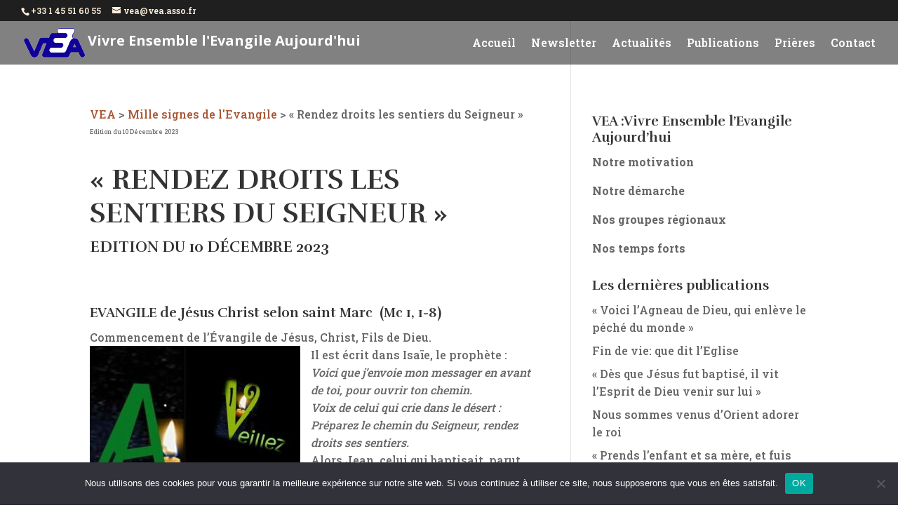

--- FILE ---
content_type: text/html; charset=UTF-8
request_url: https://vea.asso.fr/annee-numero-to-9/
body_size: 8125
content:
<!DOCTYPE html><html lang="fr-FR"><head><meta charset="UTF-8" /><meta http-equiv="X-UA-Compatible" content="IE=edge"><link rel="pingback" href="https://vea.asso.fr/xmlrpc.php" /> <script type="text/javascript">document.documentElement.className = 'js';</script> <link media="all" href="https://vea.asso.fr/wp-content/cache/autoptimize/css/autoptimize_a339cc740e9dde9b7359b65134c254ef.css" rel="stylesheet"><style media="screen">span.entry-subtitle{display:block;font-size:.53333333333333em}#comments .comments-title span.entry-subtitle{display:none}</style><title>« Rendez droits les sentiers du Seigneur » | Vivre Ensemble l&#039;Evangile Aujourd&#039;hui</title><meta name='robots' content='max-image-preview:large' /><link rel='dns-prefetch' href='//fonts.googleapis.com' /><link rel="alternate" type="application/rss+xml" title="Vivre Ensemble l&#039;Evangile Aujourd&#039;hui &raquo; Flux" href="https://vea.asso.fr/feed/" /><link rel="alternate" type="application/rss+xml" title="Vivre Ensemble l&#039;Evangile Aujourd&#039;hui &raquo; Flux des commentaires" href="https://vea.asso.fr/comments/feed/" /><link rel="alternate" type="application/rss+xml" title="Vivre Ensemble l&#039;Evangile Aujourd&#039;hui &raquo; « Rendez droits les sentiers du Seigneur » Flux des commentaires" href="https://vea.asso.fr/annee-numero-to-9/feed/" /><link rel="alternate" title="oEmbed (JSON)" type="application/json+oembed" href="https://vea.asso.fr/wp-json/oembed/1.0/embed?url=https%3A%2F%2Fvea.asso.fr%2Fannee-numero-to-9%2F" /><link rel="alternate" title="oEmbed (XML)" type="text/xml+oembed" href="https://vea.asso.fr/wp-json/oembed/1.0/embed?url=https%3A%2F%2Fvea.asso.fr%2Fannee-numero-to-9%2F&#038;format=xml" /><meta content="FBServices 2 Divi Child Theme v.2.0.0" name="generator"/><link rel='stylesheet' id='et-builder-googlefonts-cached-css' href='https://fonts.googleapis.com/css?family=Rufina:regular,700|Roboto+Slab:100,200,300,regular,500,600,700,800,900|Open+Sans:300,300italic,regular,italic,600,600italic,700,700italic,800,800italic&#038;subset=latin,latin-ext,cyrillic,cyrillic-ext,greek,greek-ext,vietnamese&#038;display=swap' type='text/css' media='all' /> <script type="text/javascript" id="cookie-notice-front-js-before">var cnArgs = {"ajaxUrl":"https:\/\/vea.asso.fr\/wp-admin\/admin-ajax.php","nonce":"f923acb2fb","hideEffect":"fade","position":"bottom","onScroll":false,"onScrollOffset":100,"onClick":false,"cookieName":"cookie_notice_accepted","cookieTime":2592000,"cookieTimeRejected":2592000,"globalCookie":false,"redirection":false,"cache":true,"revokeCookies":false,"revokeCookiesOpt":"automatic"};

//# sourceURL=cookie-notice-front-js-before</script> <script type="text/javascript" src="https://vea.asso.fr/wp-includes/js/jquery/jquery.min.js?ver=3.7.1" id="jquery-core-js"></script> <link rel="https://api.w.org/" href="https://vea.asso.fr/wp-json/" /><link rel="alternate" title="JSON" type="application/json" href="https://vea.asso.fr/wp-json/wp/v2/posts/4528" /><link rel="EditURI" type="application/rsd+xml" title="RSD" href="https://vea.asso.fr/xmlrpc.php?rsd" /><meta name="generator" content="WordPress 6.9" /><link rel="canonical" href="https://vea.asso.fr/annee-numero-to-9/" /><link rel='shortlink' href='https://vea.asso.fr/?p=4528' /><meta name="viewport" content="width=device-width, initial-scale=1.0, maximum-scale=1.0, user-scalable=0" /><link rel="icon" href="https://vea.asso.fr/wp-content/uploads/2019/02/cropped-logo-vea-red1-32x32.png" sizes="32x32" /><link rel="icon" href="https://vea.asso.fr/wp-content/uploads/2019/02/cropped-logo-vea-red1-192x192.png" sizes="192x192" /><link rel="apple-touch-icon" href="https://vea.asso.fr/wp-content/uploads/2019/02/cropped-logo-vea-red1-180x180.png" /><meta name="msapplication-TileImage" content="https://vea.asso.fr/wp-content/uploads/2019/02/cropped-logo-vea-red1-270x270.png" /></head><body class="wp-singular post-template-default single single-post postid-4528 single-format-standard wp-theme-Divi wp-child-theme-fbservices-divi-child-2 cookies-not-set et_button_custom_icon et_pb_button_helper_class et_transparent_nav et_fullwidth_nav et_fullwidth_secondary_nav et_fixed_nav et_show_nav et_pb_show_title et_secondary_nav_enabled et_primary_nav_dropdown_animation_fade et_secondary_nav_dropdown_animation_fade et_header_style_left et_pb_footer_columns3 et_cover_background osx et_pb_gutters3 et_pb_pagebuilder_layout et_right_sidebar et_divi_theme et-db"><div id="page-container"><div id="top-header"><div class="container clearfix"><div id="et-info"> <span id="et-info-phone">+33 1 45 51 60 55</span> <a href="mailto:vea@vea.asso.fr"><span id="et-info-email">vea@vea.asso.fr</span></a></div><div id="et-secondary-menu"></div></div></div><header id="main-header" data-height-onload="47"><div class="container clearfix et_menu_container"><div class="logo_container"> <span class="logo_helper"></span> <a href="https://vea.asso.fr/"> <img src="https://vea.asso.fr/wp-content/uploads/2019/02/logo-appli-revue.png" alt="Vivre Ensemble l&#039;Evangile Aujourd&#039;hui" id="logo" data-height-percentage="69" /> <span style="font-family: 'Open Sans', Arial, sans-serif !important; color: #ffffff; font-size: 20px; font-weight: bold;">Vivre Ensemble l&#039;Evangile Aujourd&#039;hui</span> </a></div><div id="et-top-navigation" data-height="47" data-fixed-height="40"><nav id="top-menu-nav"><ul id="top-menu" class="nav"><li id="menu-item-2175" class="menu-item menu-item-type-post_type menu-item-object-page menu-item-home menu-item-2175"><a href="https://vea.asso.fr/">Accueil</a></li><li id="menu-item-1635" class="menu-item menu-item-type-post_type menu-item-object-page menu-item-1635"><a href="https://vea.asso.fr/levangile-en-1000-signes/">Newsletter</a></li><li id="menu-item-1640" class="menu-item menu-item-type-post_type menu-item-object-page menu-item-1640"><a href="https://vea.asso.fr/actualites-et-evenements/">Actualités</a></li><li id="menu-item-1090" class="menu-item menu-item-type-post_type menu-item-object-page menu-item-1090"><a href="https://vea.asso.fr/nos-publications/">Publications</a></li><li id="menu-item-1634" class="menu-item menu-item-type-post_type menu-item-object-page menu-item-1634"><a href="https://vea.asso.fr/prieres/">Prières</a></li><li id="menu-item-1636" class="menu-item menu-item-type-post_type menu-item-object-page menu-item-1636"><a href="https://vea.asso.fr/contact/">Contact</a></li></ul></nav><div id="et_mobile_nav_menu"><div class="mobile_nav closed"> <span class="select_page">Sélectionner une page</span> <span class="mobile_menu_bar mobile_menu_bar_toggle"></span></div></div></div></div><div class="et_search_outer"><div class="container et_search_form_container"><form role="search" method="get" class="et-search-form" action="https://vea.asso.fr/"> <input type="search" class="et-search-field" placeholder="Rechercher &hellip;" value="" name="s" title="Rechercher:" /></form> <span class="et_close_search_field"></span></div></div></header><div id="et-main-area"><div id="main-content"><div class="container"><div id="content-area" class="clearfix"><div id="left-area"><article id="post-4528" class="et_pb_post post-4528 post type-post status-publish format-standard hentry category-mille-signes category-page-accueil"><div class="et_post_meta_wrapper"><div id="ad-breadcrumbs" class="breadcrumbs" typeof="BreadcrumbList" vocab="http://schema.org/"> <span property="itemListElement" typeof="ListItem"><a property="item" typeof="WebPage" title="Aller à la page d'accueil" href="https://vea.asso.fr" class="home"><span property="name">VEA</span></a><meta property="position" content="1"></span> &gt; <span property="itemListElement" typeof="ListItem"><a property="item" typeof="WebPage" title="Go to the Mille signes de l&#039;Evangile category archives." href="https://vea.asso.fr/category/mille-signes/" class="taxonomy category"><span property="name">Mille signes de l'Evangile</span></a><meta property="position" content="2"></span> &gt; <span class="post post-post current-item"><span class="entry-title-primary">« Rendez droits les sentiers du Seigneur »</span> <span class="entry-subtitle">Edition du 10 Décembre 2023</span></span></div><h1 class="entry-title"><span class="entry-title-primary">« Rendez droits les sentiers du Seigneur »</span> <span class="entry-subtitle">Edition du 10 Décembre 2023</span></h1></div><div class="entry-content"><div class="et-l et-l--post"><div class="et_builder_inner_content et_pb_gutters3"><div class="et_pb_section et_pb_section_0 et_section_regular" ><div class="et_pb_row et_pb_row_0"><div class="et_pb_column et_pb_column_4_4 et_pb_column_0  et_pb_css_mix_blend_mode_passthrough et-last-child"><div class="et_pb_module et_pb_text et_pb_text_0  et_pb_text_align_left et_pb_bg_layout_light"><div class="et_pb_text_inner"><h4>EVANGILE de Jésus Christ selon saint Marc  (Mc 1, 1-8)</h4><p style="text-align: left;">Commencement de l’Évangile de Jésus, Christ, Fils de Dieu.<img decoding="async" class="alignleft" src="https://vea.asso.fr/wp-content/uploads/alliance-300x237.jpg" /><br />Il est écrit dans Isaïe, le prophète :<br /><em>Voici que j’envoie mon messager en avant de toi, pour ouvrir ton chemin.<br />Voix de celui qui crie dans le désert : Préparez le chemin du Seigneur, rendez droits ses sentiers.</em><br />Alors Jean, celui qui baptisait, parut dans le désert.<br />Il proclamait un baptême de conversion pour le pardon des péchés.<br />Toute la Judée, tous les habitants de Jérusalem se rendaient auprès de lui,<br />et ils étaient baptisés par lui dans le Jourdain, en reconnaissant publiquement leurs péchés.<br />Jean était vêtu de poil de chameau, avec une ceinture de cuir autour des reins ; il se nourrissait de sauterelles et de miel sauvage.<br />Il proclamait :<br />« Voici venir derrière moi celui qui est plus fort que moi ; je ne suis pas digne de m’abaisser pour défaire la courroie de ses sandales.<br />Moi, je vous ai baptisés avec de l’eau ; lui vous baptisera dans l’Esprit Saint. »</p></div></div><div class="et_pb_module et_pb_text et_pb_text_1  et_pb_text_align_left et_pb_bg_layout_light"><div class="et_pb_text_inner"><h5><span style="color: #000080;">COMMENTAIRE</span></h5><p>Marc ne commence pas son Évangile par la naissance du Christ, mais par l&rsquo;annonce d&rsquo;une nouvelle naissance pour tous : « Lui vous baptisera dans l&rsquo;Esprit-Saint ». Jean-Baptiste, digne « successeur » d’Élie ouvre le chemin d&rsquo;une <strong>Nouvelle Alliance</strong> qui  achève l&rsquo;Ancienne Alliance. C&rsquo;est à nous aujourd&rsquo;hui de préparer le chemin du Seigneur pour ceux qui ne le connaissent pas encore, mais nous avons d&rsquo;abord à convertir notre cœur. Avec mon épouse , nous avons accompagné pendant 2 ans un catéchumène que j&rsquo;ai baptisé à Pâques dernier. La profondeur de sa foi nouvelle, ses questions pertinentes, ses remises en questions sur les choses essentielles de la vie ont beaucoup nourri notre propre foi. Nous étions de « vieilles plantes » et nous avons reçu l&rsquo;engrais dont nous avions besoin. Je ne peux que conseiller à ceux qui hésiteraient encore de se lancer dans cette aventure formidable qu&rsquo;est le catéchuménat ou, si vous n&rsquo;êtes pas encore confirmé d&rsquo;en faire la démarche. Comme l&rsquo;a écrit le Service national de pastorale liturgique et sacramentelle : « Si la confirmation est d&rsquo;abord et surtout un engagement de la part de Dieu lui-même et un don de l&rsquo;Esprit Saint, il faut pouvoir accueillir ce don et le laisser se déployer dans sa vie. »</div></div><div class="et_pb_module et_pb_text et_pb_text_2  et_pb_text_align_left et_pb_bg_layout_light"><div class="et_pb_text_inner"><div id="content-area" class="clearfix"><div id="left-area"><article id="post-2634" class="et_pb_post post-2634 post type-post status-publish format-standard hentry category-mille-signes"><div class="entry-content"><h6>Nous remercions vivement le Michel Marty , diacre du diocèse de Champagne Ardennes pour le partage de ce texte</h6></div></article></div><div id="sidebar"><div id="recent-posts-4" class="et_pb_widget widget_recent_entries"> </div></div></div></div></div></div></div></div></div></div></div><div class="et_post_meta_wrapper"></div></article></div><div id="sidebar"><div id="text-2" class="et_pb_widget widget_text"><h4 class="widgettitle">VEA :Vivre Ensemble l&rsquo;Evangile Aujourd&rsquo;hui</h4><div class="textwidget"><div class="et_pb_module et_pb_text et_pb_text_3  et_pb_text_align_left et_pb_bg_layout_light"><div class="et_pb_text_inner"><p><a href="https://vea.asso.fr/la-motivation-detaillee-du-mouvement-page-bouton/">Notre motivation</a></p><p><a href="https://vea.asso.fr/notre-demarche/">Notre démarche</a></p><p><a href="https://vea.asso.fr/vie-des-regions/">Nos groupes régionaux</a></p><p><a href="https://vea.asso.fr/les-temps-forts/">Nos temps forts</a></p></div></div></div></div><div id="recent-posts-4" class="et_pb_widget widget_recent_entries"><h4 class="widgettitle">Les dernières publications</h4><ul><li> <a href="https://vea.asso.fr/2eme-dimanche-du-temps-ordinaire-annee-a/">« Voici l’Agneau de Dieu, qui enlève le péché du monde »</a></li><li> <a href="https://vea.asso.fr/fin-de-vie-que-dit-leglise/">Fin de vie: que dit l&rsquo;Eglise</a></li><li> <a href="https://vea.asso.fr/bapteme-du-seigneur/">« Dès que Jésus fut baptisé, il vit l’Esprit de Dieu venir sur lui »</a></li><li> <a href="https://vea.asso.fr/epiphanie-du-seigneur-anne-a/">Nous sommes venus d’Orient adorer le roi</a></li><li> <a href="https://vea.asso.fr/la-sainte-famille-annee-a/">« Prends l’enfant et sa mère, et fuis en Égypte »</a></li></ul></div></div></div></div></div> <span class="et_pb_scroll_top et-pb-icon"></span><footer id="main-footer"><div class="et_pb_section et_pb_section_3 et_pb_with_background et_section_regular" ><div class="et_pb_row et_pb_row_1"><div class="et_pb_column et_pb_column_3_5 et_pb_column_1  et_pb_css_mix_blend_mode_passthrough"><div class="et_pb_module et_pb_text et_pb_text_4 et_animated  et_pb_text_align_left et_pb_bg_layout_dark"><div class="et_pb_text_inner"><h3>Secrétariat national</h3><p>Tél. <a href="#">01 45 51 60 55</a></p><p>Mél. <a href="mailto:vea@vea.asso.fr">vea@vea.asso.fr</a></p><p>&nbsp;</p><h3>Permanences</h3><p>Du Mardi au Vendredi<br />de 8h30 à 11h30</p></div></div><div class="et_pb_button_module_wrapper et_pb_button_0_wrapper  et_pb_module "> <a class="et_pb_button et_pb_button_0 et_animated et_hover_enabled et_pb_bg_layout_light" href="https://vea.asso.fr/contact/" data-icon="&#x49;">Nous contacter</a></div></div><div class="et_pb_column et_pb_column_2_5 et_pb_column_2  et_pb_css_mix_blend_mode_passthrough et-last-child"><div class="et_pb_with_border et_pb_module et_pb_map_0 et_animated et_pb_map_container"><div class="et_pb_map" data-center-lat="48.8598327" data-center-lng="2.301489100000026" data-zoom="18" data-mouse-wheel="on" data-mobile-dragging="on"></div><div class="et_pb_map_pin" data-lat="48.8598327" data-lng="2.301489100000026" data-title="V.E.A."><h3 style="margin-top:10px">V.E.A.</h3><div class="infowindow"></div></div></div><div class="et_pb_module et_pb_text et_pb_text_5 et_animated et_hover_enabled  et_pb_text_align_left et_pb_bg_layout_dark"><div class="et_pb_text_inner"><p><strong>V.E.A.<br /></strong>12 rue Edmond Valentin<br />75007 PARIS</p></div></div><div class="et_pb_button_module_wrapper et_pb_button_1_wrapper et_pb_button_alignment_right et_pb_module "> <a class="et_pb_button et_pb_button_1 et_animated et_hover_enabled et_pb_bg_layout_light" href="https://vea.asso.fr/vie-des-regions/" data-icon="&#x49;">Groupes régionaux</a></div></div></div></div><div id="footer-bottom" class="et_pb_section"><div class="container clearfix"><div id="footer-info"><a href="https://vea.asso.fr/mentions-legales/">Mentions légales</a></div></div></div></footer></div></div>  <script type="speculationrules">{"prefetch":[{"source":"document","where":{"and":[{"href_matches":"/*"},{"not":{"href_matches":["/wp-*.php","/wp-admin/*","/wp-content/uploads/*","/wp-content/*","/wp-content/plugins/*","/wp-content/themes/fbservices-divi-child-2/*","/wp-content/themes/Divi/*","/*\\?(.+)"]}},{"not":{"selector_matches":"a[rel~=\"nofollow\"]"}},{"not":{"selector_matches":".no-prefetch, .no-prefetch a"}}]},"eagerness":"conservative"}]}</script> <script type="text/javascript">var et_animation_data = [{"class":"et_pb_text_4","style":"slideBottom","repeat":"once","duration":"1000ms","delay":"0ms","intensity":"1%","starting_opacity":"100%","speed_curve":"ease-in-out"},{"class":"et_pb_button_0","style":"slideBottom","repeat":"once","duration":"1000ms","delay":"0ms","intensity":"50%","starting_opacity":"0%","speed_curve":"ease-in-out"},{"class":"et_pb_map_0","style":"slideRight","repeat":"once","duration":"1000ms","delay":"0ms","intensity":"50%","starting_opacity":"0%","speed_curve":"ease-in-out"},{"class":"et_pb_text_5","style":"slide","repeat":"once","duration":"1000ms","delay":"0ms","intensity":"50%","starting_opacity":"0%","speed_curve":"ease-in-out"},{"class":"et_pb_button_1","style":"slideBottom","repeat":"once","duration":"1000ms","delay":"0ms","intensity":"50%","starting_opacity":"0%","speed_curve":"ease-in-out"}];</script> <script type="text/javascript" id="divi-custom-script-js-extra">var DIVI = {"item_count":"%d Item","items_count":"%d Items"};
var et_builder_utils_params = {"condition":{"diviTheme":true,"extraTheme":false},"scrollLocations":["app","top"],"builderScrollLocations":{"desktop":"app","tablet":"app","phone":"app"},"onloadScrollLocation":"app","builderType":"fe"};
var et_frontend_scripts = {"builderCssContainerPrefix":"#et-boc","builderCssLayoutPrefix":"#et-boc .et-l"};
var et_pb_custom = {"ajaxurl":"https://vea.asso.fr/wp-admin/admin-ajax.php","images_uri":"https://vea.asso.fr/wp-content/themes/Divi/images","builder_images_uri":"https://vea.asso.fr/wp-content/themes/Divi/includes/builder/images","et_frontend_nonce":"fb2b93ca16","subscription_failed":"Veuillez v\u00e9rifier les champs ci-dessous pour vous assurer que vous avez entr\u00e9 les informations correctes.","et_ab_log_nonce":"9ea4ea8cf8","fill_message":"S'il vous pla\u00eet, remplissez les champs suivants:","contact_error_message":"Veuillez corriger les erreurs suivantes :","invalid":"E-mail non valide","captcha":"Captcha","prev":"Pr\u00e9c\u00e9dent","previous":"Pr\u00e9c\u00e9dente","next":"Prochaine","wrong_captcha":"Vous avez entr\u00e9 le mauvais num\u00e9ro dans le captcha.","wrong_checkbox":"Case \u00e0 cocher","ignore_waypoints":"no","is_divi_theme_used":"1","widget_search_selector":".widget_search","ab_tests":[],"is_ab_testing_active":"","page_id":"4528","unique_test_id":"","ab_bounce_rate":"5","is_cache_plugin_active":"yes","is_shortcode_tracking":"","tinymce_uri":"https://vea.asso.fr/wp-content/themes/Divi/includes/builder/frontend-builder/assets/vendors","accent_color":"#00193d","waypoints_options":[]};
var et_pb_box_shadow_elements = [];
//# sourceURL=divi-custom-script-js-extra</script> <script type="text/javascript" src="https://maps.googleapis.com/maps/api/js?v=3&amp;key=AIzaSyCexO3eYrkA8dnP-Hbi2_g6CVdR9To89EU&amp;ver=4.27.2" id="google-maps-api-js"></script> <script type="text/javascript" id="et-builder-modules-script-motion-js-extra">var et_pb_motion_elements = {"desktop":[],"tablet":[],"phone":[]};
//# sourceURL=et-builder-modules-script-motion-js-extra</script> <script type="text/javascript" id="et-builder-modules-script-sticky-js-extra">var et_pb_sticky_elements = [];
//# sourceURL=et-builder-modules-script-sticky-js-extra</script> <script id="wp-emoji-settings" type="application/json">{"baseUrl":"https://s.w.org/images/core/emoji/17.0.2/72x72/","ext":".png","svgUrl":"https://s.w.org/images/core/emoji/17.0.2/svg/","svgExt":".svg","source":{"concatemoji":"https://vea.asso.fr/wp-includes/js/wp-emoji-release.min.js?ver=6.9"}}</script> <script type="module">/*! This file is auto-generated */
const a=JSON.parse(document.getElementById("wp-emoji-settings").textContent),o=(window._wpemojiSettings=a,"wpEmojiSettingsSupports"),s=["flag","emoji"];function i(e){try{var t={supportTests:e,timestamp:(new Date).valueOf()};sessionStorage.setItem(o,JSON.stringify(t))}catch(e){}}function c(e,t,n){e.clearRect(0,0,e.canvas.width,e.canvas.height),e.fillText(t,0,0);t=new Uint32Array(e.getImageData(0,0,e.canvas.width,e.canvas.height).data);e.clearRect(0,0,e.canvas.width,e.canvas.height),e.fillText(n,0,0);const a=new Uint32Array(e.getImageData(0,0,e.canvas.width,e.canvas.height).data);return t.every((e,t)=>e===a[t])}function p(e,t){e.clearRect(0,0,e.canvas.width,e.canvas.height),e.fillText(t,0,0);var n=e.getImageData(16,16,1,1);for(let e=0;e<n.data.length;e++)if(0!==n.data[e])return!1;return!0}function u(e,t,n,a){switch(t){case"flag":return n(e,"\ud83c\udff3\ufe0f\u200d\u26a7\ufe0f","\ud83c\udff3\ufe0f\u200b\u26a7\ufe0f")?!1:!n(e,"\ud83c\udde8\ud83c\uddf6","\ud83c\udde8\u200b\ud83c\uddf6")&&!n(e,"\ud83c\udff4\udb40\udc67\udb40\udc62\udb40\udc65\udb40\udc6e\udb40\udc67\udb40\udc7f","\ud83c\udff4\u200b\udb40\udc67\u200b\udb40\udc62\u200b\udb40\udc65\u200b\udb40\udc6e\u200b\udb40\udc67\u200b\udb40\udc7f");case"emoji":return!a(e,"\ud83e\u1fac8")}return!1}function f(e,t,n,a){let r;const o=(r="undefined"!=typeof WorkerGlobalScope&&self instanceof WorkerGlobalScope?new OffscreenCanvas(300,150):document.createElement("canvas")).getContext("2d",{willReadFrequently:!0}),s=(o.textBaseline="top",o.font="600 32px Arial",{});return e.forEach(e=>{s[e]=t(o,e,n,a)}),s}function r(e){var t=document.createElement("script");t.src=e,t.defer=!0,document.head.appendChild(t)}a.supports={everything:!0,everythingExceptFlag:!0},new Promise(t=>{let n=function(){try{var e=JSON.parse(sessionStorage.getItem(o));if("object"==typeof e&&"number"==typeof e.timestamp&&(new Date).valueOf()<e.timestamp+604800&&"object"==typeof e.supportTests)return e.supportTests}catch(e){}return null}();if(!n){if("undefined"!=typeof Worker&&"undefined"!=typeof OffscreenCanvas&&"undefined"!=typeof URL&&URL.createObjectURL&&"undefined"!=typeof Blob)try{var e="postMessage("+f.toString()+"("+[JSON.stringify(s),u.toString(),c.toString(),p.toString()].join(",")+"));",a=new Blob([e],{type:"text/javascript"});const r=new Worker(URL.createObjectURL(a),{name:"wpTestEmojiSupports"});return void(r.onmessage=e=>{i(n=e.data),r.terminate(),t(n)})}catch(e){}i(n=f(s,u,c,p))}t(n)}).then(e=>{for(const n in e)a.supports[n]=e[n],a.supports.everything=a.supports.everything&&a.supports[n],"flag"!==n&&(a.supports.everythingExceptFlag=a.supports.everythingExceptFlag&&a.supports[n]);var t;a.supports.everythingExceptFlag=a.supports.everythingExceptFlag&&!a.supports.flag,a.supports.everything||((t=a.source||{}).concatemoji?r(t.concatemoji):t.wpemoji&&t.twemoji&&(r(t.twemoji),r(t.wpemoji)))});
//# sourceURL=https://vea.asso.fr/wp-includes/js/wp-emoji-loader.min.js</script> <div id="cookie-notice" role="dialog" class="cookie-notice-hidden cookie-revoke-hidden cn-position-bottom" aria-label="Cookie Notice" style="background-color: rgba(50,50,58,1);"><div class="cookie-notice-container" style="color: #fff"><span id="cn-notice-text" class="cn-text-container">Nous utilisons des cookies pour vous garantir la meilleure expérience sur notre site web. Si vous continuez à utiliser ce site, nous supposerons que vous en êtes satisfait.</span><span id="cn-notice-buttons" class="cn-buttons-container"><button id="cn-accept-cookie" data-cookie-set="accept" class="cn-set-cookie cn-button" aria-label="OK" style="background-color: #00a99d">OK</button></span><button type="button" id="cn-close-notice" data-cookie-set="accept" class="cn-close-icon" aria-label="Non"></button></div></div> <script defer src="https://vea.asso.fr/wp-content/cache/autoptimize/js/autoptimize_c85c16ab34a732cdd82e9bda63103e51.js"></script></body></html>